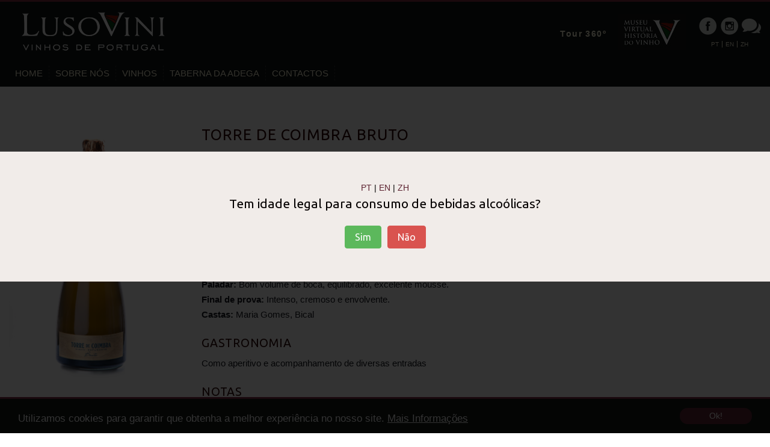

--- FILE ---
content_type: text/html; charset=UTF-8
request_url: https://www.lusovini.com/vinhos/104/torre-de-coimbra-bruto
body_size: 12916
content:
<!DOCTYPE html><!--[if IE 9 ]><html class="html ie ie9 no-js" lang="pt" itemscope itemtype="http://schema.org/Article"><![endif]--><!--[if gt IE 9]><!--><html class="html no-js" lang="pt" itemscope itemtype="http://schema.org/Article"><!--<![endif]--><head id="lusovini_com"><base href="https://www.lusovini.com/" /><meta charset="UTF-8" /><!--[if IE]><meta http-equiv="X-UA-Compatible" content="IE=Edge,chrome=1"><![endif]--><meta name="google-site-verification" content="GMK2zyHVRV_7qU8VuhTyC4jX5z1wJ1vvDN81ppWRiNY" /><meta name="robots" content="index,follow" /><meta name="google" content="notranslate" /><meta name="skype_toolbar" content="skype_toolbar_parser_compatible" /><meta name="viewport" content="width=device-width, initial-scale=1, maximum-scale=1" /><meta name="dc.date.issued" content="2020-04-08"><meta name="dc.language" content="pt"><!-- Page Details --><title>Torre de Coimbra Bruto</title><meta name="description" content="Acreditando no tesouro ainda mundialmente escondido, em cada região vitivinícola de Portugal, a Lusovini Vinhos de Portugal desenvolve nas suas vinhas, adegas e na sua distribuição um trabalho exaustivo, para levar até si, a sua selecção de vinhos !" /><meta name="copyright" content="© 2020-2026 Lusovini Vinhos de Portugal, SA" /><meta name="keywords" content="lusovini,vinhos,produtores,castas,exportação,comercio,distribuição,vinho rosé,vinho branco,vinho tinto,champanhe,uvas,wine,vin,espumante,production,grapes" /><meta name="author" content="LUSOVINI" /><!-- Schema.org markup for Google+ --><meta itemprop="name" content="Torre de Coimbra Bruto" /><meta itemprop="description" content="Acreditando no tesouro ainda mundialmente escondido, em cada região vitivinícola de Portugal, a Lusovini Vinhos de Portugal desenvolve nas suas vinhas, adegas e na sua distribuição um trabalho exaustivo, para levar até si, a sua selecção de vinhos !" /><meta itemprop="image" content="https://cdn.lusovini.com/product/0000000000104/1542488200.jpg" /><!-- schema.org --><meta itemprop="headline" content="Torre de Coimbra Bruto" /><meta itemprop="datePublished" content="2026-01-20T16:53:43+00:00" /><!-- Open Graph data --><meta property="og:title" content="Torre de Coimbra Bruto" /><meta property="og:site_name" content="Lusovini" /><meta property="og:type" content="article" /><meta property="og:locale" content="pt_PT" /><meta property="og:url" content="https://www.lusovini.com/vinhos/torre-de-coimbra-bruto/" /><meta property="og:image" content="https://cdn.lusovini.com/product/0000000000104/1542488200.jpg" /><meta property="og:description" content="Acreditando no tesouro ainda mundialmente escondido, em cada região vitivinícola de Portugal, a Lusovini Vinhos de Portugal desenvolve nas suas vinhas, adegas e na sua distribuição um trabalho exaustivo, para levar até si, a sua selecção de vinhos !" /><link rel="apple-touch-icon" sizes="76x76" href="/assets/ico/apple-touch-icon.png">
<link rel="icon" type="image/png" sizes="32x32" href="/assets/ico/favicon-32x32.png">
<link rel="icon" type="image/png" sizes="16x16" href="/assets/ico/favicon-16x16.png">
<link rel="manifest" href="/assets/ico/manifest.json">
<link rel="mask-icon" href="/assets/ico/safari-pinned-tab.svg" color="#0b100e">
<meta name="theme-color" content="#0b100e"><!-- HTML5 Shim and Respond.js IE8 support of HTML5 elements and media queries --><!-- WARNING: Respond.js doesn't work if you view the page via file:// --><!--[if lt IE 9]><script src="https://oss.maxcdn.com/libs/html5shiv/3.7.0/html5shiv.js"></script><script src="https://oss.maxcdn.com/libs/respond.js/1.4.2/respond.min.js"></script><![endif]--><link rel="stylesheet" type="text/css" href="https://fonts.googleapis.com/css?family=Lora:400,700,400italic,700italic|Ubuntu:300,400,500,700,300italic,400italic,500italic,700italic|Great+Vibes&amp;subset=latin,cyrillic,latin-ext,cyrillic-ext,greek-ext,greek" media="all"/><link rel="stylesheet" type="text/css" href="https://www.lusovini.com/assets/css/layout/bootstrap.min.css"><link rel="stylesheet" href="https://www.lusovini.com/assets/css/lib/font-awesome-4.7.0/css/font-awesome.min.css?1768928023" type="text/css" media="all"/><link rel="stylesheet" href="https://www.lusovini.com/assets/css/layout/base.css?1768928023" type="text/css" media="all"/><link rel="stylesheet" href="https://www.lusovini.com/assets/css/layout/skeleton.css?1768928023" type="text/css" media="all"/><link rel="stylesheet" href="https://www.lusovini.com/assets/css/layout/screen.css?1768928023" type="text/css" media="all"/><link rel="stylesheet" href="https://www.lusovini.com/assets/css/lib/flexslider.css" type="text/css" media="all"/><link rel="stylesheet" href="https://www.lusovini.com/assets/plugin/swiper/css/swiper.css" type="text/css"><link rel="stylesheet" href="https://www.lusovini.com/assets/plugin/owlcarousel2-2.3.4/assets/owl.carousel.min.css" type="text/css"><!-- PhotoSwipe --><link rel="stylesheet" type="text/css" href="https://www.lusovini.com/assets/plugin/PhotoSwipe/dist/photoswipe.css"><link rel="stylesheet" type="text/css" href="https://www.lusovini.com/assets/plugin/PhotoSwipe/dist/default-skin/default-skin.css"><link rel="stylesheet" type="text/css" href="https://www.lusovini.com/assets/plugin/pannellum.2.3/css/pannellum.css"/><!-- CSS Styles and Themes --><link rel="stylesheet" type="text/css" href="https://www.lusovini.com/assets/css/css.php?1768928023"><link rel="stylesheet" type="text/css" href="https://www.lusovini.com/assets/css/theme/default.css"></head><body id="page-top" data-mod="product" data-sub="item"><div class="alert-div"></div><header><div id="first-header" class="container"><div class="d-flex justify-content-between align-items-center"><a class="logo" href="https://www.lusovini.com/" title="Lusovini"><img src="https://www.lusovini.com/assets/img/logo.png"></a><ul class="list-inline d-flex align-items-center"><li class="list-inline-item mr-20"><a class="tour" href="https://www.lusovini.com/taberna-da-adega/tour-360/">Tour 360º</a></li><li class="list-inline-item mr-20 tour"><a href="https://museuvirtualdahistoriadovinho.com/" target="_BLANK"><img src="https://www.lusovini.com/assets/img/museu.jpg"></a></li><li class="list-inline-item social_language"><ul><!-- Social --><li ><a class="mr-1" href="https://pt-pt.facebook.com/Lusovini-Wine-Center-1821143294780290/" title="Facebook" target="_blank"><img src="https://www.lusovini.com/assets/img/social/facebook_gray.png" class="social-image" alt="facebook"></a><a class="mr-1" href="https://www.instagram.com/lusovini/" title="Instagram" target="_blank"><img src="https://www.lusovini.com/assets/img/social/instagram_gray.png" class="social-image" alt="instagram"></a><a href="javascript:void(0)" title="Webchat" class="js-webchat"><img src="https://www.lusovini.com/assets/img/social/wechat_gray.png" class="social-image" alt="webchat"></a></li><!-- Language --><li class="language"><a href="https://www.lusovini.com/mB0YWN0aW9uL2xhbmd1YWdlL3Bvci9wdC9kbWx1YUc5ekx6RXdOQzkwYjNKeVpTMWtaUzFqYjJsdFluSmhMV0p5ZFhSdkx3PT0v" ><span class="active">PT</span></a><a href="https://www.lusovini.com/mB0YWN0aW9uL2xhbmd1YWdlL2VuZy9lbi9iM1Z5TFhKbFoybHZibk12TVRBMEwzUnZjbkpsTFdSbExXTnZhVzFpY21FdFluSjFkRzh2Lw==" >EN</a><a href="https://www.lusovini.com/mB0YWN0aW9uL2xhbmd1YWdlL3poby96aC81b2lSNUx1czU1cUU1WXk2NVorZkx6RXdOQzlVYjNKeVpTMWtaUzFEYjJsdFluSmhMVUp5ZFhSdkx3PT0v" >ZH</a></li></ul></li></ul></div></div><div id="second-header" class="container"><div class="main-nav"><div class="logo_mini"><a href="https://www.lusovini.com/" title="Lusovini"><img src="https://www.lusovini.com/assets/img/logo.png" class="image-logo" alt=""></a></div><nav class="nav"><ul class="nav-menu"><li><a href="https://www.lusovini.com/">Home</a></li><li><a href="https://www.lusovini.com/sobre-nos/">Sobre nós</a><ul><li><a href="https://www.lusovini.com/sobre-nos/bem-vindo">Bem-Vindo</a></li><li><a href="https://www.lusovini.com/sobre-nos/historia">História</a></li><li><a href="https://www.lusovini.com/sobre-nos/a-enologia">A Enologia</a></li><li><a href="https://www.lusovini.com/sobre-nos/mundo-lusovini">Mundo Lusovini</a></li><li><a href="https://www.lusovini.com/sobre-nos/venha-conhecer-nos">Venha conhecer-nos</a></li><li><a href="https://www.lusovini.com/sobre-nos/reserva">Reserva</a></li><li><a href="https://www.lusovini.com/noticias/">Notícias</a></li></ul><a class="mean-expand" href="javascript:void(0);" style="font-size: 18px">+</a></li><li><a href="https://www.lusovini.com/vinhos/">Vinhos</a><ul><li><a href="https://www.lusovini.com/vinhos/r/dao">Dão</a></li><li><a href="https://www.lusovini.com/vinhos/r/bairrada">Bairrada</a></li><li><a href="https://www.lusovini.com/vinhos/r/douro">Douro</a></li><li><a href="https://www.lusovini.com/vinhos/r/alentejo">Alentejo</a></li><li><a href="https://www.lusovini.com/vinhos/r/vinho-do-porto">Vinho do Porto</a></li><li><a href="https://www.lusovini.com/vinhos/r/vinho-verde">Vinho Verde</a></li><li><a href="https://www.lusovini.com/vinhos/r/">-</a></li></ul><a class="mean-expand" href="javascript:void(0);" style="font-size: 18px">+</a></li><li><a href="https://www.lusovini.com/taberna-da-adega/">Taberna da Adega</a><ul><li><a href="https://www.lusovini.com/taberna-da-adega/eventos/">Eventos</a></li><li><a href="https://www.lusovini.com/taberna-da-adega/menu/">Menu</a></li><li><a href="https://www.lusovini.com/taberna-da-adega/menu-executivo-diario/">Menu Executivo Diário</a></li><li><a href="https://www.lusovini.com/taberna-da-adega/experiencias-personalizadas/">Experiências Personalizadas</a></li><li><a href="https://www.lusovini.com/taberna-da-adega/tour-360/">Tour 360º</a></li><li><a href="https://www.lusovini.com/taberna-da-adega/reservas/">Reservas</a></li></ul><a class="mean-expand" href="javascript:void(0);" style="font-size: 18px">+</a></li><li><a href="https://www.lusovini.com/contactos/">Contactos</a></li></ul></nav><nav class="nav-right"><ul class="list-inline d-flex justify-content-between align-items-center"><li class="wine_tour_mini list-inline-item" ><a href="https://www.lusovini.com/taberna-da-adega/tour-360/"><strong>Tour 360º</strong></a></li><!-- Language - Mini --><li class="language_mini list-inline-item"><a href="https://www.lusovini.com/mB0YWN0aW9uL2xhbmd1YWdlL3Bvci9wdC9kbWx1YUc5ekx6RXdOQzkwYjNKeVpTMWtaUzFqYjJsdFluSmhMV0p5ZFhSdkx3PT0v" ><span class="active">PT</span></a><a href="https://www.lusovini.com/mB0YWN0aW9uL2xhbmd1YWdlL2VuZy9lbi9iM1Z5TFhKbFoybHZibk12TVRBMEwzUnZjbkpsTFdSbExXTnZhVzFpY21FdFluSjFkRzh2Lw==" >EN</a><a href="https://www.lusovini.com/mB0YWN0aW9uL2xhbmd1YWdlL3poby96aC81b2lSNUx1czU1cUU1WXk2NVorZkx6RXdOQzlVYjNKeVpTMWtaUzFEYjJsdFluSmhMVUp5ZFhSdkx3PT0v" >ZH</a></li><!-- Social - Mini --><li class="social_mini list-inline-item"><a class="mr-1" href="https://pt-pt.facebook.com/Lusovini-Wine-Center-1821143294780290/" title="Facebook" target="_blank"><img src="https://www.lusovini.com/assets/img/social/facebook_gray.png" class="social-image" alt="facebook"></a><a class="mr-1" href="https://www.instagram.com/lusovini/" title="Instagram" target="_blank"><img src="https://www.lusovini.com/assets/img/social/instagram_gray.png" class="social-image" alt="instagram"></a><a href="javascript:void(0)" title="Webchat" class="js-webchat"><img src="https://www.lusovini.com/assets/img/social/wechat_gray.png" class="social-image" alt="webchat"></a></li></ul></nav></div><div class="container mini-nav"><div class="mean-bar"><a class="mobile-logo" href="https://www.lusovini.com/" title="Lusovini"><img src="https://www.lusovini.com/assets/img/logo.png" class="image-logo" alt=""></a><a href="javascript:void(0);" class="meanmenu-reveal" style="right: 0px; left: auto;"><span></span><span></span><span></span></a><nav class="mean-nav"><ul><li><a href="https://www.lusovini.com/">Home</a></li><li><a href="https://www.lusovini.com/sobre-nos/">Sobre nós</a><ul><li><a href="https://www.lusovini.com/sobre-nos/bem-vindo">Bem-Vindo</a></li><li><a href="https://www.lusovini.com/sobre-nos/historia">História</a></li><li><a href="https://www.lusovini.com/sobre-nos/a-enologia">A Enologia</a></li><li><a href="https://www.lusovini.com/sobre-nos/mundo-lusovini">Mundo Lusovini</a></li><li><a href="https://www.lusovini.com/sobre-nos/venha-conhecer-nos">Venha conhecer-nos</a></li><li><a href="https://www.lusovini.com/sobre-nos/reserva">Reserva</a></li><li><a href="https://www.lusovini.com/noticias/">Notícias</a></li></ul><a class="mean-expand" href="javascript:void(0);" style="font-size: 18px">+</a></li><li><a href="https://www.lusovini.com/vinhos/">Vinhos</a><ul><li><a href="https://www.lusovini.com/vinhos/r/dao">Dão</a></li><li><a href="https://www.lusovini.com/vinhos/r/bairrada">Bairrada</a></li><li><a href="https://www.lusovini.com/vinhos/r/douro">Douro</a></li><li><a href="https://www.lusovini.com/vinhos/r/alentejo">Alentejo</a></li><li><a href="https://www.lusovini.com/vinhos/r/vinho-do-porto">Vinho do Porto</a></li><li><a href="https://www.lusovini.com/vinhos/r/vinho-verde">Vinho Verde</a></li><li><a href="https://www.lusovini.com/vinhos/r/">-</a></li></ul><a class="mean-expand" href="javascript:void(0);" style="font-size: 18px">+</a></li><li><a href="https://www.lusovini.com/taberna-da-adega/">Taberna da Adega</a><ul><li><a href="https://www.lusovini.com/taberna-da-adega/eventos/">Eventos</a></li><li><a href="https://www.lusovini.com/taberna-da-adega/menu/">Menu</a></li><li><a href="https://www.lusovini.com/taberna-da-adega/menu-executivo-diario/">Menu Executivo Diário</a></li><li><a href="https://www.lusovini.com/taberna-da-adega/experiencias-personalizadas/">Experiências Personalizadas</a></li><li><a href="https://www.lusovini.com/taberna-da-adega/tour-360/">Tour 360º</a></li><li><a href="https://www.lusovini.com/taberna-da-adega/reservas/">Reservas</a></li></ul><a class="mean-expand" href="javascript:void(0);" style="font-size: 18px">+</a></li><li><a href="https://www.lusovini.com/contactos/">Contactos</a></li><li><a href="https://www.lusovini.com/taberna-da-adega/tour-360/">Tour 360º</a></li><li class="language-mobile" ><span><a href="https://www.lusovini.com/mB0YWN0aW9uL2xhbmd1YWdlL3Bvci9wdC9kbWx1YUc5ekx6RXdOQzkwYjNKeVpTMWtaUzFqYjJsdFluSmhMV0p5ZFhSdkx3PT0v" >pt</a><span class="seperator">|</span><a href="https://www.lusovini.com/mB0YWN0aW9uL2xhbmd1YWdlL2VuZy9lbi9iM1Z5TFhKbFoybHZibk12TVRBMEwzUnZjbkpsTFdSbExXTnZhVzFpY21FdFluSjFkRzh2Lw==" >en</a><span class="seperator">|</span><a href="https://www.lusovini.com/mB0YWN0aW9uL2xhbmd1YWdlL3poby96aC81b2lSNUx1czU1cUU1WXk2NVorZkx6RXdOQzlVYjNKeVpTMWtaUzFEYjJsdFluSmhMVUp5ZFhSdkx3PT0v" >zh</a></span></li><li class="social-mobile"><a class="mr-1" href="https://pt-pt.facebook.com/Lusovini-Wine-Center-1821143294780290/" title="Facebook" target="_blank"><img src="https://www.lusovini.com/assets/img/social/facebook_gray.png" class="social-image" alt="facebook"></a><a class="mr-1" href="https://www.instagram.com/lusovini/" title="Instagram" target="_blank"><img src="https://www.lusovini.com/assets/img/social/instagram_gray.png" class="social-image" alt="instagram"></a><a href="javascript:void(0)" title="Webchat" class="js-webchat"><img src="https://www.lusovini.com/assets/img/social/wechat_gray.png" class="social-image" alt="webchat"></a></li></ul><a href="https://museuvirtualdahistoriadovinho.com/" target="_blank" class="museu-mobile"><img src="https://www.lusovini.com/assets/img/museu.jpg" alt="museu" ></a></nav></div></div></div></header><main class="main-content"><div id="product" class="container"><div class="row"><div class="col-md-3 text-center"><img class="img-fluid" src="https://cdn.lusovini.com/product/0000000000104/1542488200.jpg"></div><div class="col-md-9 product-data"><h3>Torre de Coimbra Bruto</h3><ul class="mb-4"><li><span class="label">Região: </span><span><a href="https://www.lusovini.com/vinhos/r/bairrada/">Bairrada</a></span></li><li><span class="label">Tipo: </span><span><a href="https://www.lusovini.com/vinhos/t/espumante/">Espumante</a></span></li><li><span class="label">Teor Alcoólico: </span><span>12.00%</span></li><li><span class="label">Projecto: </span><span><a href="https://www.lusovini.com/vinhos/p/torre-de-coimbra/">Torre de Coimbra</a></span></li></ul><h4>Notas de Prova</h4><ul class="mb-4"><li><span class="label">Cor: </span><span>Ligeiro amarelo com alguns laivos dourados, bolha fina e persistente</span></li><li><span class="label">Aroma: </span><span>Frutos de polpa branca (ex. maças verdes), algumas citrinas e tropicais</span></li><li><span class="label">Paladar: </span><span>Bom volume de boca, equilibrado, excelente mousse.</span></li><li><span class="label">Final de prova: </span><span>Intenso, cremoso e envolvente.</span></li><li><span class="label">Castas: </span><span>Maria Gomes, Bical</span></li></ul><h4>Gastronomia</h4><ul class="mb-4"><li><span>Como aperitivo e acompanhamento de diversas entradas </span></li></ul><h4>Notas</h4><ul class="mb-4"><li><span><div class="ckeditor"><p><span style="font-size:11px"><em>cont&eacute;m sulfitos</em></span></p><p>&nbsp;</p></div></span></li></ul><a class="btn-theme mr-2" href="https://cdn.lusovini.com/product/0000000000104/attachment/104_por.pdf" target="_blank">Ficha Técnica</a><a class="btn-theme" href="https://www.lusovini.com/vinhos/">voltar</a></div></div><div class="row-fluid"><div class="col-xs-12"><div class="product-container"></div><!-- Gallery --><div class="my-gallery hidden"><figure data-image="1542488200.jpg"><a href="https://cdn.lusovini.com/product/0000000000104/1542488200.jpg" data-size="2362x3543"><img class="img-fluid preload-img" src="" data-src="https://cdn.lusovini.com/product/0000000000104/320x320/1542488200.jpg" alt=""></a></figure></div></div></div><!-- Root element of PhotoSwipe. Must have class pswp. --><div class="pswp" tabindex="-1" role="dialog" aria-hidden="true"><!-- Background of PhotoSwipe. It's a separate element as animating opacity is faster than rgba(). --><div class="pswp__bg"></div><!-- Slides wrapper with overflow:hidden. --><div class="pswp__scroll-wrap"><!-- Container that holds slides.PhotoSwipe keeps only 3 of them in the DOM to save memory.Don't modify these 3 pswp__item elements, data is added later on. --><div class="pswp__container"><div class="pswp__item"></div><div class="pswp__item"></div><div class="pswp__item"></div></div><!-- Default (PhotoSwipeUI_Default) interface on top of sliding area. Can be changed. --><div class="pswp__ui pswp__ui--hidden"><div class="pswp__top-bar"><!--Controls are self-explanatory. Order can be changed. --><div class="pswp__counter"></div><button class="pswp__button pswp__button--close" title="Close (Esc)"></button><button class="pswp__button pswp__button--share" title="Share"></button><button class="pswp__button pswp__button--fs" title="Toggle fullscreen"></button><button class="pswp__button pswp__button--zoom" title="Zoom in/out"></button><!-- Preloader demo http://codepen.io/dimsemenov/pen/yyBWoR --><!-- element will get class pswp__preloader--active when preloader is running --><div class="pswp__preloader"><div class="pswp__preloader__icn"><div class="pswp__preloader__cut"><div class="pswp__preloader__donut"></div></div></div></div></div><div class="pswp__share-modal pswp__share-modal--hidden pswp__single-tap"><div class="pswp__share-tooltip"></div></div><button class="pswp__button pswp__button--arrow--left" title="Previous (arrow left)"></button><button class="pswp__button pswp__button--arrow--right" title="Next (arrow right)"></button><div class="pswp__caption"><div class="pswp__caption__center"></div></div></div></div></div></div></main><div id="footerblock"><div class="container footer"><div class="one_fourth"><h3 class="footerspecial">Visite a LUSOVINI <br>Vinhos de Portugal</h3><h4>Aberto diariamente<br>10h00 - 19h00</h4><a class="homebutton" href="https://www.lusovini.com/taberna-da-adega/reservas/">reservar agora</a></div><div class="one_fourth"><h3>Siga-nos no ...</h3><p class="social_footer"><a href="https://pt-pt.facebook.com/Lusovini-Wine-Center-1821143294780290/" title="Facebook" target="_blank"><i class="fa fa-facebook" aria-hidden="true"></i>Facebook</a></p><p class="social_footer"><a href="https://www.instagram.com/lusovini/" title="Instagram" target="_blank"><i class="fa fa-instagram" aria-hidden="true"></i>Instagram</a></p><p class="social_footer"><a href="javascript:void(0)" title="Webchat" class="js-webchat"><i class="fa fa-comments" aria-hidden="true"></i>Wechat</a></p></div><div class="one_fourth latestevent"><h3>O que temos para si</h3><p class="social_footer"><a href="https://www.lusovini.com/taberna-da-adega/tour-360/">Tour 360º</a></p><h3>Área de Cliente</h3><ul><li class="social_footer"><a href="https://www.lusovini.com/login/">Login</a></li><li class="social_footer"><a href="https://www.lusovini.com/login/registar/">Criar conta</a></li><li class="social_footer"><a href="https://www.livroreclamacoes.pt/inicio" target="_BLANK"><img src="https://www.lusovini.com/assets/img/i006570.png" style="margin: 0;"></a></li></ul></div><div class="one_fourth lastcolumn contact mb-0"><h3>Contactos</h3><p><span class="color"><strong>Morada</strong></span><br>Avenida da Liberdade, nº 15, Areal<br>3520-061 Nelas, Portugal</p><p><span class="color"><strong>E-mail</strong></span><br><a href="mailto:lusovini@lusovini.com" title="Enviar email: lusovini@lusovini.com" target="_blank">lusovini@lusovini.com</a></p></div></div><div class="container text-center"><a href="https://portugal2020.pt/" target="_blank"><img src="https://cdn.lusovini.com/cofinanced_project/logo/0000000000001/1536857231.png" alt="programa-de-desenvolvemento-rural"></a><a href="https://cdn.lusovini.com/cofinanced_project/0000000000005/5_por.pdf" target="_blank"><img src="https://cdn.lusovini.com/cofinanced_project/logo/0000000000002/1536919356.png" alt="compete-2020"></a><img src="https://cdn.lusovini.com/cofinanced_project/logo/0000000000003/1536919394.png" alt="portugal-2020"><a href="https://ec.europa.eu/info/food-farming-fisheries/key-policies/common-agricultural-policy/rural-development" target="_blank"><img src="https://cdn.lusovini.com/cofinanced_project/logo/0000000000004/1536919429.png" alt="fder"></a></div><div class="container"><ul id="legal"><li><a href="https://www.lusovini.com/informacoes-legais/politica-de-privacidade">Política de Privacidade</a></li><li><a href="https://www.lusovini.com/informacoes-legais/termos-e-condicoes">Termos e Condições</a></li><li><a href="https://www.lusovini.com/informacoes-legais/politica-cookies">Politica Cookies</a></li><li><a href="https://www.lusovini.com/informacoes-legais/politica-da-seguranca-alimentar">Política da Segurança Alimentar</a></li><li><a href="https://www.lusovini.com/informacoes-legais/politica-de-privacidade-e-declaracao-de-consentimento">Política de Privacidade e Declaração de Consentimento</a></li></ul></div><div class="container"><p class="copyright">© 2022 LUSOVINI | Develop & powered by <a href="http://www.magicbrain.pt/">MagicBrain</a> in Coimbra.</p></div></div><div id="qr-check" class="qr-overlay"><div class="qr-image"><img src="https://www.lusovini.com/assets/img/social/qrcode_for_LusoviniAsia.jpg"><button class="btn btn-close"><span class="">×</span></button></div></div><div id="age-check" class="age-overlay"><div class="age-text"><div class="language-age-check"><a href="https://www.lusovini.com/mB0YWN0aW9uL2xhbmd1YWdlL3Bvci9wdC9kbWx1YUc5ekx6RXdOQzkwYjNKeVpTMWtaUzFqYjJsdFluSmhMV0p5ZFhSdkx3PT0v" >PT</a>&nbsp;|&nbsp;<a href="https://www.lusovini.com/mB0YWN0aW9uL2xhbmd1YWdlL2VuZy9lbi9iM1Z5TFhKbFoybHZibk12TVRBMEwzUnZjbkpsTFdSbExXTnZhVzFpY21FdFluSjFkRzh2Lw==" >EN</a>&nbsp;|&nbsp;<a href="https://www.lusovini.com/mB0YWN0aW9uL2xhbmd1YWdlL3poby96aC81b2lSNUx1czU1cUU1WXk2NVorZkx6RXdOQzlVYjNKeVpTMWtaUzFEYjJsdFluSmhMVUp5ZFhSdkx3PT0v" >ZH</a></div><p>Tem idade legal para consumo de bebidas alcoólicas?</p><button class="btn btn-success btn-age-yes">Sim</button><button class="btn btn-danger btn-age-no">Não</button></div></div><div id="cookie-bar"><span class="cookie-message">Utilizamos cookies para garantir que obtenha a melhor experiência no nosso site.</span><span class="cookie-dismiss">Ok!</span><span class="cookie-learnMore">Mais Informações</span><span class="cookie-link">https://www.lusovini.com/informacoes-legais/politica-cookies/</span></div><!-- JS Bootstrap :: Bootstrap 4 needs Tether --><script type="text/javascript" src="https://www.lusovini.com/assets/js/layout/jquery-2.1.4.min.js"></script><script type="text/javascript" src="https://www.lusovini.com/assets/js/layout/tether.min.js"></script><script type="text/javascript" src="https://www.lusovini.com/assets/js/layout/bootstrap.min.js"></script><script type="text/javascript" src="https://www.lusovini.com/assets/js/layout/screen.js?1768928023"></script><script type="text/javascript" src="https://www.lusovini.com/assets/js/layout/modernizr.custom.js?1768928023"></script><script type="text/javascript" src="https://www.lusovini.com/assets/js/layout/classie.js?1768928023"></script><script type="text/javascript" src="https://www.lusovini.com/assets/js/layout/cbpScroller.js?1768928023"></script><script type="text/javascript" src="https://www.lusovini.com/assets/plugin/swiper/js/swiper.min.js"></script><script type="text/javascript" src="https://www.lusovini.com/assets/plugin/owlcarousel2-2.3.4/owl.carousel.min.js"></script><!-- PhotoSwipe --><script type="text/javascript" src="https://www.lusovini.com/assets/plugin/PhotoSwipe/dist/photoswipe.min.js"></script><script type="text/javascript" src="https://www.lusovini.com/assets/plugin/PhotoSwipe/dist/photoswipe-ui-default.min.js"></script><script src="https://cdnjs.cloudflare.com/ajax/libs/core-js/2.4.1/core.js"></script><!-- JS Theme --><script type="text/javascript" src="https://www.lusovini.com/assets/js/js.php?1768928023"></script><script>
  (function(i,s,o,g,r,a,m){i['GoogleAnalyticsObject']=r;i[r]=i[r]||function(){
  (i[r].q=i[r].q||[]).push(arguments)},i[r].l=1*new Date();a=s.createElement(o),
  m=s.getElementsByTagName(o)[0];a.async=1;a.src=g;m.parentNode.insertBefore(a,m)
  })(window,document,'script','https://www.google-analytics.com/analytics.js','ga');

  ga('create', 'UA-105252734-1', 'auto');
  ga('send', 'pageview');

</script><div id="site-section-modals"><div class="modal fade" id="modal-consent" tabindex="-1" style="z-index: 999999999999999999999;"><div class="modal-dialog modal-lg" role="document"><div class="modal-content"><div class="modal-header"><h4 class="modal-title" id="modal-consent">Política de Privacidade e Declaração de Consentimento</h4><button type="button" class="close" data-dismiss="modal"><span aria-hidden="true">&times;</span></button></div><div class="modal-body"><div class="ckeditor"><p><strong>1. Recolha, processamento e uso dos seus dados pessoais</strong></p><p>Voc&ecirc; n&atilde;o precisa fornecer nenhuns dados para visitar o nosso website. Apenas armazenamos dados de acesso an&ocirc;nimo sem refer&ecirc;ncia a pessoas como, por exemplo, o nome do seu provedor de servi&ccedil;os de Internet, o site a partir do qual voc&ecirc; nos visita ou o nome do arquivo solicitado. No entanto, um registro do endere&ccedil;o IP &eacute; inevit&aacute;vel para visitar o nosso website.</p><p>Fazemos uso de cookies e conte&uacute;do ativo (Java, ActiveX, WebBugs, etc.). O nosso website utiliza JavaScript para efeitos visuais e navega&ccedil;&atilde;o.</p><p>Quando tecnicamente poss&iacute;vel, as informa&ccedil;&otilde;es dispon&iacute;veis no nosso website podem ser usadas sem a divulga&ccedil;&atilde;o de dados pessoais do utilizador. Recolhemos apenas dados pessoais se os fornecer voluntariamente durante o processo de pedidos, ao abrir uma conta de cliente ou subscrever a nossa newsletter. Usamos os dados recolhidos apenas para procedimentos contratuais; isso inclui poss&iacute;veis reclama&ccedil;&otilde;es de garantia e administra&ccedil;&atilde;o t&eacute;cnica. Quando subscreve a nossa newsletter&nbsp; com o seu endere&ccedil;o de e-mail, faremos uso do seu endere&ccedil;o de e-mail para fins promocionais at&eacute; que cancele a subscri&ccedil;&atilde;o da nossa newsletter.</p><p>Qualquer formul&aacute;rio que recolha dados pessoais, tais dados a serem inseridos por si, solicitar-lhe-&agrave; que voc&ecirc; expressamente d&ecirc; o seu consentimento.</p><p>Os seus dados pessoais s&oacute; ser&atilde;o transmitidos a terceiros, se forem necess&aacute;rios para fins de gerenciamento de contratos ou cobran&ccedil;a, ou se voc&ecirc; tiver consentido anteriormente. Por exemplo, no &acirc;mbito do tratamento de pedidos, a transportadora contratada por n&oacute;s receber&aacute; os dados necess&aacute;rios para a execu&ccedil;&atilde;o do seu trabalho. Para o processamento de pagamentos, passaremos os seus dados de pagamento para os prestadores de servi&ccedil;os contratados, devidamente identificados no site, aos quais ter&aacute; acesso antes de realizar o pagamento. N&atilde;o deixe de consultar a pol&iacute;tica de privacidade e pol&iacute;tica de gerenciamento de dados pessoais dos mesmos, antes de concluir o seu pedido.</p><p>Dados espec&iacute;ficos do visitante podem ser transmitidos para a Google Inc. e/ou para o Facebook Inc. para intera&ccedil;&atilde;o com as suas funcionalidades. Ambos utilizam &quot;cookies&quot;, que s&atilde;o arquivos de texto colocados no seu computador, para ajudar o website a analisar os padr&otilde;es gerais de tr&aacute;fego no nosso website. Voc&ecirc; pode recusar o uso de cookies atrav&eacute;s das configura&ccedil;&otilde;es apropriadas no seu navegador. No entanto, observe que, se fizer isso, pode-se tornar impossivel utilizar todas as funcionalidades do nosso website.</p><p><strong>2. Newsletter</strong></p><p>Ao aceitar receber a newsletter, voc&ecirc; concorda em receber informa&ccedil;&otilde;es sobre produtos e promo&ccedil;&otilde;es regularmente.</p><p>O consentimento para a newsletter &eacute; volunt&aacute;rio e pode ser revogado a qualquer momento por meio de um pedido de cancelamento atrav&eacute;s da hiperliga&ccedil;&atilde;o presente no rodap&eacute; de cada newsletter.</p><p><strong>3. Direito &agrave; informa&ccedil;&atilde;o e direito ao esquecimento</strong></p><p>Mediante solicita&ccedil;&atilde;o e sem ter que indicar os motivos, forneceremos informa&ccedil;&otilde;es gratuitas sobre os seus dados armazenados, a sua origem e destinat&aacute;rios. Voc&ecirc; tamb&eacute;m pode modificar, bloquear ou excluir dados que recolhemos de si atrav&eacute;s do website para nosso uso. Voc&ecirc; tamb&eacute;m pode, a qualquer momento e sem fornecer qualquer motivo, revogar o consentimento que voc&ecirc; nos deu para recolher, armazenar e utilizar os dados. Neste caso, por favor, use o nosso formul&aacute;rio de contato, tamb&eacute;m se voc&ecirc; tiver d&uacute;vidas, sugest&otilde;es ou solicita&ccedil;&otilde;es.</p><p><strong>4. Seguran&ccedil;a dos dados</strong></p><p>Todas as comunica&ccedil;&otilde;es conosco s&atilde;o encriptadas, de acordo com os mais recentes padr&otilde;es de seguran&ccedil;a. O nosso website transfere todos os dados por HTTPS. Desde a sua primeira entrada, os seus dados s&atilde;o transmitidos com uma seguran&ccedil;a de 256 bits e, em seguida, armazenados encriptados.</p><p class="text-right"><strong>Última actualização: </strong> Terça-feira, 19 de Junho de 2018</p></div></div></div></div></div><div class="modal fade" id="modal-terms" tabindex="-1" style="z-index: 999999999999999999999;"><div class="modal-dialog modal-lg" role="document"><div class="modal-content"><div class="modal-header"><h4 class="modal-title" id="modal-terms">Termos e Condições</h4><button type="button" class="close" data-dismiss="modal"><span aria-hidden="true">&times;</span></button></div><div class="modal-body"><div class="ckeditor"><div><p>1. Objecto<br /><br />1.1 As presentes Condi&ccedil;&otilde;es Gerais, atualizadas em Abril de 2020, destinam-se, ao processo de encomenda online, e aos demais elementos referidos nas mesmas, a regular os termos e as condi&ccedil;&otilde;es por que se reger&aacute; a presta&ccedil;&atilde;o do Servi&ccedil;o Loja Online da Lusovini Vinhos de Portugal (Lusovini Vinhos de Portugal S.A.), com sede na Av. da Liberdade, 15 - Areal 3520-061 NELAS, sob o n&uacute;mero &uacute;nico de matr&iacute;cula e de identifica&ccedil;&atilde;o de pessoa colectiva n&ordm; 509 028 365, com o capital social de 100.000,00 &euro; (euros), doravante designada por Lusovini Vinhos de Portugal.<br /><br />1.2 A compra de qualquer produto na Loja Online da Lusovini implica a aceita&ccedil;&atilde;o das presentes Condi&ccedil;&otilde;es Gerais de Venda Online.<br /><br />1.3 Todas e quaisquer bebidas alco&oacute;licas dispon&iacute;veis para venda na Loja Online da Lusovini s&oacute; podem ser adquiridas por pessoas que tenham a idade legal para tal, no seu pa&iacute;s de resid&ecirc;ncia.<br /><br />2. Informa&ccedil;&atilde;o de Produtos, Pre&ccedil;os e Conte&uacute;dos<br /><br />2.1 A Lusovini reserva-se ao direito de modificar, sem aviso pr&eacute;vio e a qualquer momento, a informa&ccedil;&atilde;o e oferta comercial apresentada sobre: produtos, pre&ccedil;os, promo&ccedil;&otilde;es, condi&ccedil;&otilde;es comerciais e servi&ccedil;os.<br /><br />2.2 As imagens que ilustram cada produto na Lusovini podem diferir do produto posteriormente entregue, estando tamb&eacute;m sujeitos, estes mesmos produtos, a rutura de stock.<br /><br />2.3 Apesar dos esfor&ccedil;os da Lusovini, alguns produtos poder&atilde;o apresentar um pre&ccedil;o inexacto, raz&atilde;o pela qual a companhia verifica os pre&ccedil;os sempre que procede ao tratamento das encomendas. Consequentemente, os pre&ccedil;os apresentados na Lusovini s&atilde;o meramente indicativos e n&atilde;o constituem uma proposta contratual. Se o pre&ccedil;o efetivo do produto for inferior ao pre&ccedil;o anunciado, a Lusovini devolver&aacute; a diferen&ccedil;a. Se o pre&ccedil;o for superior, a Lusovini informar&aacute; o cliente de tal situa&ccedil;&atilde;o por e-mail e aguardar&aacute; a sua decis&atilde;o de aceitar o novo pre&ccedil;o ou cancelar a encomenda no prazo de 15 dias a contar da data em que foi enviado o e-mail.<br /><br />2.4 Ao abrigo da legisla&ccedil;&atilde;o Portuguesa, todos os pre&ccedil;os apresentados na Lusovini incluem as respetivas taxas de IVA em vigor, salvo indica&ccedil;&atilde;o em contr&aacute;rio. Apenas e s&oacute; para profissionais da revenda os valores apresentados na Lusovini n&atilde;o incluem o IVA, estando expressamente escrita a informa&ccedil;&atilde;o &ldquo;Sem IVA&rdquo; sempre vis&iacute;vel e junto do pre&ccedil;o.<br /><br />2.5 As promo&ccedil;&otilde;es divulgadas na Lusovini poder&atilde;o n&atilde;o ser aplic&aacute;veis &agrave;s lojas f&iacute;sicas.</p><p><br />3. Encomenda e Pagamento<br /><br />3.1 Ap&oacute;s a confirma&ccedil;&atilde;o da encomenda na Lusovini, ser&aacute; enviado um e-mail para o endere&ccedil;o de contacto registado na mesma pelo cliente aquando a formaliza&ccedil;&atilde;o, com todos os detalhes sobre a entrega, fatura&ccedil;&atilde;o, informa&ccedil;&otilde;es de pagamento, produtos e valores. A Lusovini sugere a todos os clientes a confirma&ccedil;&atilde;o dos detalhes da mesma. Caso o cliente n&atilde;o receba o e-mail de confirma&ccedil;&atilde;o de encomenda &eacute; solicitado que entre em contacto com a Lusovini atrav&eacute;s dos seguintes contactos para que essa notifica&ccedil;&atilde;o seja novamente remetida para o endere&ccedil;o de e-mail do cliente.<br /><br />3.2 Se algum dos detalhes colocados pelo cliente na encomenda se encontrem equivocados e/ou o cliente pretenda alterar alguma informa&ccedil;&atilde;o, desde que a encomenda ainda n&atilde;o tenha sido expedida, &eacute; solicitado que o cliente entre em contacto atrav&eacute;s dos seguintes contactos com a maior brevidade poss&iacute;vel para que internamente seja feita a altera&ccedil;&atilde;o solicitada pelo cliente. As altera&ccedil;&otilde;es de detalhes de encomendas j&aacute; expedidas ter&atilde;o de ser analisadas pela equipa da Lusovini para que, juntamente com o cliente se encontre solu&ccedil;&atilde;o mais adequada.<br /><br />3.3 Todas as encomendas na Lusovini s&oacute; ser&atilde;o processadas ap&oacute;s o recebimento efetivo do pagamento. A formaliza&ccedil;&atilde;o da encomenda s&oacute; em si n&atilde;o constitui uma reserva dos produtos.<br /><br />3.4 Caso uma encomenda n&atilde;o possa ser satisfeita em parte ou na totalidade, o cliente ser&aacute; imediatamente contactado pela Lusovini de modo a encontrar a solu&ccedil;&atilde;o mais adequada.<br /><br />3.5 Todas as encomendas feitas na Lusovini t&ecirc;m um prazo m&aacute;ximo de pagamento de 15 dias. Findo este prazo, a encomenda ser&aacute; automaticamente cancelada.<br /><br />3.6 As encomendas poder&atilde;o ser canceladas quando expressamente solicitado pelo cliente atrav&eacute;s de um dos seguintes contactos, antes das expedi&ccedil;&otilde;es das encomendas. Ap&oacute;s a confirma&ccedil;&atilde;o da expedi&ccedil;&atilde;o da encomenda, &eacute; solicitado ao cliente que contacte a Lusovini para que, juntamente com o mesmo se encontre a solu&ccedil;&atilde;o mais adequada.<br /><br />3.7 Atrav&eacute;s da Loja Online da Lusovini s&atilde;o aceites pagamentos por meio de Refer&ecirc;ncia Multibanco, MBWAY (ambas para clientes com conta banc&aacute;ria em Portugal), Transfer&ecirc;ncia Banc&aacute;ria, Paypal.<br /><br />3.8 Os estados das encomendas na Lusovini s&atilde;o compreendidos em 3 fases: Pendente, Em Processamento e Finalizada.<br /><br />a) Pendente &ndash; Aguarda a entrada do pagamento no sistema da Lusovini;<br />b) Em Processamento &ndash; Fase em que o pagamento j&aacute; foi rececionado, e a encomenda encontra-se em processamento e em acondicionamento/prepara&ccedil;&atilde;o;<br />c) Em Espera &ndash; Aguarda confirma&ccedil;&otilde;es adicionais com o cliente para prosseguir com a encomenda. Fase de cariz excepcional.<br />d) Finalizado &ndash; A encomenda j&aacute; foi expedida/enviada.<br /><br />3.9 Os pagamentos s&atilde;o recebidos em euros, independentemente da moeda com que &eacute; efectuada a transa&ccedil;&atilde;o, as taxas de convers&atilde;o dos pagamentos feitos em outras moedas ter&atilde;o de ser suportadas pelo cliente.<br /><br />3.10 O nosso departamento de apoio ao cliente, em alguns casos, poder&aacute; solicitar documentos de forma a seguir com o processamento da encomenda.</p><p>4. Portes de envio<br /><br />4.1 Aos pre&ccedil;os apresentados nos produtos acresce o respetivo valor dos portes, a cada encomenda, que s&atilde;o calculados com base na soma de dois fatores: o custo de embalamento e o custo de transporte. O custo de embalamento e o custo de transporte depende do peso da encomenda e do respetivo destino de entrega. Esse valor dos portes &eacute; no m&iacute;nimo de 10,00&euro;, valor com taxa de IVA em vigor inclu&iacute;do, at&eacute; ao valor de 50&euro; da encomenda gerada. Para valores de encomendas superiores a 50&euro;, os portes ser&atilde;o gratuitos em todo o territ&oacute;rio de Portugal Continental. O total de portes ser&aacute;, automaticamente apresentado ao finalizar a sua encomenda na Loja Online. Salienta-se que os factores deste c&aacute;lculo poder&atilde;o ser vari&aacute;veis e sofrer altera&ccedil;&otilde;es sem aviso pr&eacute;vio.</p><p><br />5. Expedi&ccedil;&otilde;es e Entregas/Levantamento em Loja F&iacute;sica Lusovini<br /><br />5.1 As encomendas ser&atilde;o enviadas para a morada solicitada.<br /><br />5.2 Em geral, ap&oacute;s a expedi&ccedil;&atilde;o, uma encomenda na Lusovini demora a ser entregue:<br /><br />- 72 horas em Portugal Continental;<br /><br />5.3 Ap&oacute;s a expedi&ccedil;&atilde;o das encomendas, a informa&ccedil;&atilde;o para monotoriza&ccedil;&atilde;o do envio ficar&aacute; dispon&iacute;vel na conta dos clientes que tenham efetuado a encomenda com registo e &eacute; igualmente enviada uma notifica&ccedil;&atilde;o via e-mail com a informa&ccedil;&atilde;o do link para monitoriza&ccedil;&atilde;o do envio para todos os clientes registados e n&atilde;o registados. Se por algum motivo o cliente n&atilde;o receber a confirma&ccedil;&atilde;o de expedi&ccedil;&atilde;o dever&aacute; entrar em contacto com a Lusovini atrav&eacute;s de um dos seguintes contactos para que seja novamente remetida toda a informa&ccedil;&atilde;o dispon&iacute;vel sobre a expedi&ccedil;&atilde;o da encomenda.<br /><br />5.4 Ap&oacute;s a notifica&ccedil;&atilde;o de expedi&ccedil;&atilde;o, os clientes dever&atilde;o acompanhar o estado do envio atrav&eacute;s do link fornecido pela Lusovini, para que estejam a par do estado de evolu&ccedil;&atilde;o at&eacute; ao momento da entrega da encomenda, uma vez que a Lusovini n&atilde;o notifica a cada altera&ccedil;&atilde;o de estado do envio.<br /><br />5.5 Todos os produtos enviados pela Lusovini devem ser verificados no ato da entrega. Se o cliente verificar que a encomenda se encontra danificada, dever&aacute; devolv&ecirc;-la de imediato &agrave; empresa de transportes, justificar devidamente o motivo da devolu&ccedil;&atilde;o na guia de remessa do transportador e notificar de imediato a Lusovini atrav&eacute;s de um dos nossos contactos.<br /><br />5.6 Se ap&oacute;s a entrega, o cliente verificar que algum dos artigos n&atilde;o se encontra em conformidade, &eacute; solicitado que entre em contacto imediato com a Lusovini atrav&eacute;s do e-mail <a href="mailto:lusovini@lusovini.com">lusovini@lusovini.com</a> indicando o n&uacute;mero da encomenda ou o n&uacute;mero do documento que acompanhou a encomenda, anexando imagens da embalagem conforme a recebeu e de todos os artigos, para que internamente seja aberto o processo de averigua&ccedil;&atilde;o da ocorr&ecirc;ncia e deste modo possa ser solucionada a situa&ccedil;&atilde;o com a maior brevidade poss&iacute;vel.<br /><br />5.7 A Lusovini tem contratado servi&ccedil;os com transportadoras especializadas para efeitos de entregas em Portugal. S&atilde;o efetuados todos os esfor&ccedil;os cumprir os prazos de expedi&ccedil;&atilde;o e entrega, no entanto salienta-se que os poss&iacute;veis atrasos nas entregas poder&atilde;o ser de cariz alheio &agrave; Lusovini, n&atilde;o sendo poss&iacute;vel, nesses casos, garantir prazos exatos de entrega.<br /><br />5.8 A maioria das entregas &eacute; feita em hor&aacute;rio de expediente em dias &uacute;teis na morada de envio indicada pelo cliente quando submeteu a encomenda.<br /><br />5.9 Em caso de tentativa de entrega por parte da companhia de transportes sem sucesso por aus&ecirc;ncia, &eacute; sempre deixado um aviso de passagem na caixa do correio do cliente com as indica&ccedil;&otilde;es da transportadora. Dependendo do servi&ccedil;o e da transportadora as encomendas dever&atilde;o ser recolhidas no local indicado pela mesma no aviso de passagem, ou dever&atilde;o ser seguidas as indica&ccedil;&otilde;es solicitadas no mesmo aviso.<br /><br />5.10 Se por algum motivo o cliente n&atilde;o possa receber a encomenda ou levant&aacute;-la no local indicado pela transportadora, solicita-se ao cliente que contacte a Lusovini para que em conjunto se possa encontrar a solu&ccedil;&atilde;o mais adequada.<br /><br />5.11 Antes de submeter a encomenda, caso o cliente pretenda efetuar o levantamento da mesma na nossa Loja (somente em Nelas) dever&aacute; solicit&aacute;-lo para o endere&ccedil;o de e-mail <a href="mailto:lusovini@lusovini.com">lusovini@lusovini.com</a>.<br /><br />a) Ser&aacute; somente autorizada a levantar a encomenda a pessoa cujo nome esteja descrito na nota de encomenda, salvo a mesma comunique antecipadamente a Lusovini que outra pessoa (identificando o nome) ir&aacute; levantar a encomenda.<br />b) As encomendas para levantamento em loja poder&atilde;o levar 1 dia &uacute;til a ser processadas, todos os clientes s&atilde;o notificados via e-mail quando as mesmas estiverem dispon&iacute;veis a ser recolhidas.<br />c) Ao dirigir-se &agrave;s instala&ccedil;&otilde;es f&iacute;sicas da Lusovini, o cliente dever&aacute; acompanhar-se da confirma&ccedil;&atilde;o/n&uacute;mero da encomenda, garantindo que recebeu a nossa notifica&ccedil;&atilde;o de confirma&ccedil;&atilde;o de encomenda dispon&iacute;vel para levantamento, e assim evitar desloca&ccedil;&otilde;es desnecess&aacute;rias.</p><p>6. Lei Aplic&aacute;vel<br /><br />6.1 A Lusovini reconhece a todos os seus clientes o direito de resolu&ccedil;&atilde;o dos contratos que com ela celebram, permitindo-lhes a devolu&ccedil;&atilde;o, num prazo de 14 (catorze) dias, dos produtos adquiridos nos termos do Decreto-Lei n.&ordm; 143/2001 e Decreto-Lei 82/2008 de 20/05.<br /><br />6.2 Para trocas ou devolu&ccedil;&otilde;es, solicita-se ao cliente que contacte a Lusovini atrav&eacute;s do e-mail <a href="mailto:lusovini@lusovini.com">lusovini@lusovini.com</a> indicando o n&uacute;mero da encomenda ou do documento que a acompanhou, tendo em conta as condi&ccedil;&otilde;es descriminadas abaixo nos seguintes t&oacute;picos:<br /><br />a) Para realizar a devolu&ccedil;&atilde;o da encomenda, o produto dever&aacute; estar em perfeitas condi&ccedil;&otilde;es, e se for caso disso com a sua embalagem original, acess&oacute;rios ou ofertas promocionais inclu&iacute;das, e acompanhado do comprovativo de compra ou fatura.<br />b) Admitir-se-&aacute; a devolu&ccedil;&atilde;o dos produtos defeituosos e envios equivocados, responsabilizando-se a Lusovini pelos gastos de envio e recolha sempre que o cliente comunique esta circunst&acirc;ncia num prazo de 14 (catorze) dias contados desde a data de rece&ccedil;&atilde;o do produto.<br />c) Uma vez recebida a mercadoria nas nossas instala&ccedil;&otilde;es e ap&oacute;s valida&ccedil;&atilde;o do estado da mesma em conformidade, proceder-se-&aacute; &agrave; devolu&ccedil;&atilde;o do seu valor de acordo com a modalidade de pagamento realizada pelo cliente, ou uma outra solu&ccedil;&atilde;o previamente acordada com o mesmo.<br /><br />6.3 A Lusovini assume a responsabilidade decorrente dos defeitos de origem ou mat&eacute;ria-prima do produto adquirido e caso tal se venha a confirmar pela equipa especializada da Lusovini proceder-se-&aacute; &agrave; troca ou devolu&ccedil;&atilde;o do produto sem qualquer custo para o cliente.<br /><br />6.4 A Lusovini n&atilde;o aceitar&aacute; a devolu&ccedil;&atilde;o do produto depois de usado, ou no caso de ter sido alterado ou modificado.<br /><br />6.5 A Lusovini n&atilde;o se responsabiliza pelas defici&ecirc;ncias decorrentes do uso incorrecto, neglig&ecirc;ncia, m&aacute;s condi&ccedil;&otilde;es de armazenamento ou causas de for&ccedil;a maior.</p><p>7. Lei Aplic&aacute;vel<br /><br />7.1 Todas as compras efetuadas no site da Lusovini est&atilde;o sujeitas &agrave; legisla&ccedil;&atilde;o portuguesa. Qualquer conflito ou diverg&ecirc;ncia de interpreta&ccedil;&atilde;o das Condi&ccedil;&otilde;es Gerais de Venda Online ser&aacute; submetido ao Tribunal Portugu&ecirc;s competente.<br /><br />7.2 Caso o Cliente se encontre fora de Portugal Continental, a Lusovini informa desde j&aacute; que qualquer processo judicial deve ser exclusivamente instaurado nos Tribunais Portugueses.</p><p>7.3 Nos termos e para os efeitos do disposto no art. 18&ordm; da Lei n.&ordm; 144/2015, de 8 de Setembro, informa-se que a entidade de RAL dispon&iacute;vel &eacute; o CNIACC - Centro Nacional de Informa&ccedil;&atilde;o e Arbitragem de Conflitos de Consumo, com os seguintes contactos:</p><p>Morada: Faculdade de Direito da Universidade Nova de Lisboa, Campus de Campolide, 1099-032 Lisboa</p><p>Telefone: 21 384 74 84 (das 15h &agrave;s 16h)</p><p>E-mail: <a href="mailto:cniacc@fd.unl.pt">cniacc@fd.unl.pt</a></p><p>S&iacute;tio de internet: <a href="http://www.cniacc.pt">www.cniacc.pt</a></p><p><br />As presentes condi&ccedil;&otilde;es gerais de venda online podem ser alteradas sem aviso pr&eacute;vio, devendo por isso ser consultadas antes da realiza&ccedil;&atilde;o de qualquer encomenda.</p></div><p class="text-right"><strong>Última actualização: </strong> Terça-feira, 30 de Junho de 2020</p></div></div></div></div></div><div class="modal fade" id="modal-cart-success" tabindex="-1" style="z-index: 999999999999999999999;"><div class="modal-dialog modal-lg" role="document"><div class="modal-content"><div class="modal-header"><h4 class="modal-title" id="modal-success">Compra efectuada com sucesso!</h4><button type="button" class="close" data-dismiss="modal"><span aria-hidden="true">&times;</span></button></div><div class="modal-body"><div class="ckeditor"><p>Obrigada pela sua encomenda.</p><p>Por favor, verifique a sua caixa de email para obter as informações do pagamento.</p></div></div></div></div></div></div></body></html>

--- FILE ---
content_type: text/css
request_url: https://www.lusovini.com/assets/css/layout/base.css?1768928023
body_size: 1540
content:
/* #Reset & Basics (Inspired by E. Meyers)
================================================== */
html, body, div, span, applet, object, iframe, h1, h2, h3, h4, h5, h6, p, blockquote, pre, a, abbr, acronym, address, big, cite, code, del,
dfn, em, img, ins, kbd, q, s, samp, small, strike, strong, sub, sup, tt, var, b, u, i, center, dl, dt, dd, ol, ul, li, fieldset, form,
label, legend, table, caption, tbody, tfoot, thead, tr, th, td, article, aside, canvas, details, embed, figure, figcaption, footer, header,
hgroup, menu, nav, output, ruby, section, summary, time, mark, audio, video {
	margin: 0;
	padding: 0;
	border: 0;
	font-size: 100%;
	font: inherit;
	vertical-align: baseline;
}
article, aside, details, figcaption, figure, footer, header, hgroup, menu, nav, section {
	display: block;
}
body {
	line-height: 1;
/*overflow-x: hidden;*/}
/*ol,*/
ul {
	list-style: none;
}
blockquote, q {
	quotes: none;
}
blockquote:before, blockquote:after, q:before, q:after {
	content: '';
	content: none;
}
table {
	border-collapse: collapse;
	border-spacing: 0;
}
/* #Basic Styles
================================================== */
body {
	font: 14px Arial, Helvetica, sans-serif;
	line-height: 20px;
	color: #151820;
	text-shadow: 1px 1px 1px rgba(0, 0, 0, 0.004);
	-webkit-font-smoothing: antialiased; /* Fix for webkit rendering */
	-webkit-text-size-adjust: 100%;
	overflow-x: hidden;
}
body.scrolled_body {
	padding-top: 116px;
}
html {
	background:#fff;
/*overflow-x: hidden;*/ }
/* #Typography
================================================== */
h1, h2, h3, h4, h5, h6 {
	letter-spacing:0.04em;
	font-family: 'Ubuntu', sans-serif;
	text-transform:uppercase;
	color:#2e0908;
	text-shadow: 0px 1px 1px white;
	-webkit-text-stroke: 1px transparent;
	webkit-font-smoothing: antialiased;
}
h1 a, h2 a, h3 a, h4 a, h5 a, h6 a {
	font-weight: inherit;
	color:#5d2331;
}
h1 {
	font-size: 2.6em;
	line-height:2em;
	font-weight:bold;
}
h2 {
	font-size: 2.6em;
	margin-bottom:10px;
	line-height:1.8em;
	font-weight:bold;
	letter-spacing: 3px;
}
h3 {
	font-size: 1.8em;
	margin-bottom: 10px;
	line-height:1.8em;
}
h4 {
	font-size: 1.4em;
	line-height:1.4em;
	margin-bottom: 10px;
}
h5 {
	font-size: 1.3em;
	line-height:1.0em;
	margin-bottom: 10px;
}
h6 {
	font-size: 1.2em;
	text-transform:capitalize;
}
.subheader {
	color: #424b5f;
}
p {
	color: #050101;
	line-height:1.6em;
	font-size:1.5em;
	margin: 0 0 15px 0;
	font-family: Helvetica, sans-serif;
}
p.special {
	color: #5d2331;
	font-weight:bold;
	line-height:1.6em;
	font-size:1.5em;
	margin: 0 0 15px 0;
	font-family: 'Lora', serif;
}
p.last {
	margin-bottom:0;
}
p img {
	margin: 0;
}
img.left {
	float: left;
	margin-bottom: 20px;
	margin-right: 20px;
}
img.right {
	float: right;
	margin-bottom: 20px;
	margin-left: 20px;
}
em {
	font-style: italic;
}
strong {
	font-weight: bold;
}
small {
	font-size: 80%;
}
hr {
	border: solid #efefef;
	border-width: 1px 0 0;
	clear: both;
	margin: 10px 0 30px;
	height: 0;
}
/* Text Selection */
::selection {
background: #fff;
color: #151820; /* Safari */
}
::-moz-selection {
background: #fff;
color: #151820; /* Firefox */
}
/* #Links
================================================== */
a, a:hover, a:visited, a:focus {
	color:#5d2331;
	text-decoration: none;
	outline: 0;
}
p a, p a:visited {
	line-height: inherit;
}
/* #Images
================================================== */
img.scale-with-grid {
	max-width: 100%;
	height: auto;
}
/* Header Responsive Menu Form Style */
.header select {
	-webkit-appearance: none;
	padding: 5px;
	outline: none;
	border:1px solid #000;
	overflow: hidden;
	font: 1.1em 'Ubuntu', sans-serif;
	max-width: 100%;
	display: block;
	margin-left:auto;
	margin-right:auto;
	background:#5d2331 url(../images/navselect.gif) no-repeat right center;
	color: #fff;
	margin-bottom:5px;
}
.header option {
	outline: none;
	border: 0;
	overflow: hidden;
	font: 1.1em 'Ubuntu', sans-serif;
	max-width: 100%;
	display: block;
	padding-left: 15px;
}
/* #Misc
================================================== */
.remove-bottom {
	margin-bottom: 0 !important;
}
.half-bottom {
	margin-bottom: 10px !important;
}
.add-bottom {
	margin-bottom: 20px !important;
}
.left {
	float: left;
}
.right {
	float: right;
}


--- FILE ---
content_type: text/css
request_url: https://www.lusovini.com/assets/css/layout/screen.css?1768928023
body_size: 6386
content:
/****************************** MAIN STYLES - backgorund,deviders ******************************/
/* Main Container */
img, embed, object, video {
	max-width: 100%
}
/* Deviders */
hr.separator {
	height: 1px;
	margin: 40px 0;
	border-top:1px solid #929393;
}


/****************************** FlexSlider ******************************/
/*
 * jQuery FlexSlider v1.8
 * http://www.woothemes.com/flexslider/
 *
 * Copyright 2012 WooThemes
 * Free to use under the MIT license.
 * http://www.opensource.org/licenses/mit-license.php
 */

/* Browser Resets */
.flex-container a, .flexslider a, .flex-container a:active, .flexslider a:active, .flex-container a:focus, .flexslider a:focus {
	outline: none;
}
.slides, .flex-control-nav, .flex-direction-nav {
	margin: 0;
	padding: 0;
	list-style: none;
}
/* FlexSlider Necessary Styles
*********************************/
.flexslider {
	background:#fff;
	height: 100%;
}
.flexslider .slides > li {
	display: none;
	-webkit-backface-visibility: hidden;
} /* Hide the slides before the JS is loaded. Avoids image jumping */
.flexslider .slides .slide-bg-img {
	background: none no-repeat scroll center center;
	background-size: cover;
}
.flex-pauseplay span {
	text-transform: capitalize;
}
/* Clearfix for the .slides element */
.slides:after {
	content: ".";
	display: block;
	clear: both;
	visibility: hidden;
	line-height: 0;
	height: 0;
}
html[xmlns] .slides {
	display: block;
}
* html .slides {
	height: 1%;
}
/* No JavaScript Fallback */
/* If you are not using another script, such as Modernizr, make sure you
 * include js that eliminates this class on page load */
.no-js .slides > li:first-child {
	display: block;
}
/* FlexSlider Default Theme
*********************************/
.flexslider {
	position: relative;
	zoom: 1;
}
.flexslider .slides {
	zoom: 1;
}
.flexslider .slides > li {
	position: relative;
}

/* Suggested container for "Slide" animation setups. Can replace this with your own, if you wish */
.flex-container {
	zoom: 1;
	position: relative;
}


/* Caption style */
/* IE rgba() hack */
.caption {
	zoom: 1;
	width:23%;
	margin: 0;
	position: absolute;
	text-align:center;
	bottom:0;
	right:20%;
	background:#5d2331;
	padding-bottom: 20px;
}
.caption img {
	margin: 0;
	padding: 0;
}

/* Direction Nav */
.flex-direction-nav {
	height: 0;
}
.flex-direction-nav a {
	width:52px;
	height: 52px;
	margin: 0;
	position: absolute;
	top: 50%;
	cursor: pointer;
	text-indent: -999em;
	transform: translateY(-50%)
}
.flex-direction-nav .flex-next {
	background-position: -52px 0;
	right: 0px;
}
.flex-direction-nav .flex-prev {
	left: 0px;
}
.flex-direction-nav .flex-disabled {
	opacity: .3;
	filter:alpha(opacity=30);
	cursor: default;
}


/****************************** Home Content- About Us ******************************/
.cbp-so-scroller {
	overflow: hidden;
}
/* Clear floats of children */
.cbp-so-section:before, .cbp-so-section:after {
	content: " ";
	display: table;
}
.cbp-so-section:after {
	clear: both;
}
/* Text styling */
.cbp-so-section h2 {
	font-weight: 600;
	line-height: 1;
	margin-bottom:50px;
}

.cbp-so-section h3 {
	font-weight: 600;
	line-height: 1;
	margin-bottom:30px;
}

.cbp-so-section {
    margin: 40px 0;
}
/* Sides */
.cbp-so-side {
	margin: 0;
	overflow: hidden;
	min-height: 12em;
	-webkit-transition: -webkit-transform 0.5s, opacity 0.5s;
	-moz-transition: -moz-transform 0.5s, opacity 0.5s;
	transition: transform 0.5s, opacity 0.5s;
}
/* Clear floats of children */
.cbp-so-side:before, .cbp-so-side:after {
	content: " ";
	display: table;
}
.cbp-so-side:after {
	clear: both;
}
/* Initial state (hidden or anything else) */
.cbp-so-init .cbp-so-side {
	opacity: 0;
}
.cbp-so-init .cbp-so-side-left {
	-webkit-transform: translateX(-80px);
	-moz-transform: translateX(-80px);
	transform: translateX(-80px);
}
.cbp-so-init .cbp-so-side-right {
	-webkit-transform: translateX(80px);
	-moz-transform: translateX(80px);
	transform: translateX(80px);
}
/* Animated state */
/* add you final states (transition) or your effects (animations) for each side */
.cbp-so-section.cbp-so-animate .cbp-so-side-left, .cbp-so-section.cbp-so-animate .cbp-so-side-right {
	-webkit-transform: translateX(0px);
	-moz-transform: translateX(0px);
	transform: translateX(0px);
	opacity: 1;
}
/****************************** Home Content - History ******************************/
.bg {
	background: #f1ece9;
	background-position: center left;
	background-repeat: no-repeat;
	background-size: 50%, 50%;
	padding:50px 0 5px 0;
	margin-bottom:60px;
}
h2.transparent {
	word-break:break-all;
	color:#000;
	font-size:5em;
	letter-spacing:.5em;
	opacity: 0.3;
	font-weight:bold;
	text-shadow:none;
}
h3.transparent {
	word-break:break-all;
	color:#000;
	font-size:5em;
	letter-spacing:.5em;
	opacity: 0.3;
	font-weight:bold;
	text-shadow:none;
}
h4.date {
	background: #e9e4e1;
	padding:5px;
	display:inline-block;
	font-size:.9em;
	letter-spacing:.5em;
}
a.morebutton {
	text-transform:capitalize;
}
a.homebutton {
	display: inline-block;
	margin-top: 20px;
	font-size: 14px;
	padding: 5px 15px;
	color: #5d2331;
	border: 2px solid #f1eedf;
	-webkit-border-radius: 50px;
	-moz-border-radius: 50px;
	border-radius: 50px;
	background-color: #fff;
	outline: none;
	cursor: pointer;
	text-transform:capitalize;
}
a.homebutton:hover {
	background: #5d2331;
	border-color: #5d2331;
	color: #fff;
}
a.homebutton.button-history{
	margin-left: 10%;
}
/****************************** Home Content - News ******************************/
.bg1 {
	background: #f1ece9;
	padding:0;
}
.bg1 .cbp-so-section .home-welcome {
	padding:0 20px;
}
.home-welcome h3 {
	font-size:2.2em;
	font-style:italic;
	text-transform:none;
	color: #5d2331;
	font-weight:bold;
	font-family: 'Lora', serif;
	margin:40px 0 20px 0;
}
.home-welcome h4 {
	letter-spacing: 2px;
	font-size: 1.2em;
	line-height: 1.8em;
}
.home-event-date h3 {
	font-weight:bold;
	font-size:1.8em;
	font-family: 'Lora', serif;
	font-style:italic;
	text-transform:none;
	color: #5d2331;
}
.home-event-date h4 {
	font-weight:bold;
	font-size:1.5em;
	font-family: 'Lora', serif;
	font-style:italic;
	text-transform:none;
	margin-bottom:40px;
}
.bg1 .cbp-so-section .home-banner-event {
	border-right:1px solid #f6f3f1;
	border-left:1px solid #f6f3f1;
	background:#e9e4e1;
	padding: 40px 20px;
}
.bg1 .cbp-so-section .home-event-one {
	padding:40px 20px 50px 20px;
}
.home-event-description {
	font-family: 'Lora', serif;
	font-size:1.1em;
}
.home-event-one h3 {
	font-size:2.2em;
	font-style:italic;
	text-transform:none;
	color: #5d2331;
	font-weight:bold;
	font-family: 'Lora', serif;
}
input#mce-EMAIL.email {
	float: left;
	padding: 10px 10px;
	outline: none;
	overflow: hidden;
	font: 12px;
	margin: 20px 0 0 0;
	width: 68%;
	max-width: 100%;
	display: block;
	margin-bottom: 10px;
	background: #fff;
	border: none;
	position: relative;
	z-index: 99999998;
}
input#mc-embedded-subscribe.button {
	float: right;
	clear: both;
	color: #5d2331;
	background:#ded8d4;
	border:none;
	font-weight: normal;
	cursor: pointer;
	display: inline-block;
	font-size: 12px;
	height: 32px;
	line-height: 32px;
	margin: -43px 5px 0px 0;
	padding: 0 10px;
	text-align: center;
	text-decoration: none;
	vertical-align: top;
	white-space: nowrap;
	width: auto;
	-webkit-transition: all 0.3s ease;
	-moz-transition: all 0.3s ease-in-out;
	-o-transition: all 0.3s ease-in-out;
	-ms-transition: all 0.3s ease-in-out;
	transition: all 0.3s ease-in-out;
	cursor: pointer;
	z-index: 99999998;
position: relative;
}
.bg1 .cbp-so-section .one_third {
	margin-bottom:0;
}
/****************************** Home Content- Wines ******************************/
.wines {
	margin-top:60px;
}
.main {
	margin-top:60px;
}
.wines .title {
	text-align:center;
	margin-bottom:10px;
}
.wines h4 {
	padding:20px 0 10px 0;
	border-top: 8px solid #ded8d4;
	display:inline-block;
	font-weight:300;
	letter-spacing:.4em;
	font-size:1em;
}
/* General grid styles */
.cbp-ig-grid {
	list-style: none;
	padding: 0 0 50px 0;
	margin: 0;
}
/* Clear floats */
.cbp-ig-grid:before, .cbp-ig-grid:after {
	content: " ";
	display: table;
}
.cbp-ig-grid:after {
	clear: both;
}
/* grid item */
.cbp-ig-grid li {
	width: 33%;
	float: left;
	height: 420px;
	text-align: center;
	border-bottom: 1px solid #ded8d4;
}

/* we are using a combination of borders and box shadows to control the grid lines */
 .cbp-ig-grid li:nth-child(3n-1), .cbp-ig-grid li:nth-child(3n-2) {
 box-shadow: 1px 0 0 #ded8d4;
}
/* anchor style */
.cbp-ig-grid li > a {
	display: block;
	height: 100%;
	padding:10px;
	color: #e9e4e1;
	-webkit-transition: background 0.2s;
	-moz-transition: background 0.2s;
	transition: background 0.2s;
}
/* the icon with pseudo class for icon font */
.cbp-ig-icon {
	padding: 30px 0 0 0;
	display: block;
	-webkit-transition: -webkit-transform 0.2s;
	transition: -moz-transform 0.2s;
	transition: transform 0.2s;
}
.cbp-ig-icon:before {
	font-size: 14em;
	speak: none;
	font-style: normal;
	font-weight: normal;
	font-variant: normal;
	text-transform: none;
	line-height: 1;
	-webkit-font-smoothing: antialiased;
}
.cbp-ig-grid li.listspecial > a {
	background: #f5f0ec;
}
/* title element */
.cbp-ig-grid .cbp-ig-title {
	margin: 20px 0 10px 0;
	padding: 20px 0 0 0;
	text-transform:none;
	color: #5d2331;
	font-weight:bold;
	font-family: 'Lora', serif;
	position: relative;
	-webkit-transition: -webkit-transform 0.2s;
	-moz-transition: -moz-transform 0.2s;
	transition: transform 0.2s;
}
.cbp-ig-grid .cbp-ig-title:before {
	content: '';
	position: absolute;
	background: #e9e4e1;
	width: 160px;
	height: 6px;
	top: 0px;
	left: 50%;
	margin: -10px 0 0 -80px;
	-webkit-transition: margin-top 0.2s; /* top or translate does not seem to work in Firefox */
	-moz-transition: margin-top 0.2s;
	transition: margin-top 0.2s;
}
.cbp-ig-grid .cbp-ig-category {
	text-transform: uppercase;
	display: block;
	font-size: 1em;
	letter-spacing: 1px;
	padding-top: 8px;
	color: #5d2331;
	-webkit-transform: translateY(10px);
	-moz-transform: -moz-translateY(10px);
	-ms-transform: -ms-translateY(10px);
	transform: translateY(10px);
	opacity: 0;
	-webkit-transition: -webkit-transform 0.3s, opacity 0.2s;
	-moz-transition: -moz-transform 0.3s, opacity 0.2s;
	-webkit-transition: transform 0.3s, opacity 0.2s;
}
.cbp-ig-grid li:hover .cbp-ig-category, .touch .cbp-ig-grid li .cbp-ig-category {
	opacity: 1;
	-webkit-transform: translateY(0px);
	-moz-transform: translateY(0px);
	-ms-transform: translateY(0px);
	transform: translateY(0px);
}
/* Hover styles */

.cbp-ig-grid li > a:hover {
	background: #e9e4e1;
}
.cbp-ig-grid li > a:hover .cbp-ig-icon {
	-webkit-transform: translateY(10px);
	-moz-transform: translateY(10px);
	-ms-transform: translateY(10px);
	transform: translateY(10px);
}
.cbp-ig-grid li > a:hover .cbp-ig-icon:before, .cbp-ig-grid li > a:hover .cbp-ig-title {
	color: #5d2331;
}
.cbp-ig-grid li > a:hover .cbp-ig-title {
	-webkit-transform: translateY(-30px);
	-moz-transform: translateY(-30px);
	-ms-transform: translateY(-30px);
	transform: translateY(-30px);
}
.cbp-ig-grid li > a:hover .cbp-ig-title:before {
	background: #fff;
	margin-top: 80px;
}
 @media screen and (max-width: 62.75em) {
 .cbp-ig-grid li {
 width: 50%;
}
 .cbp-ig-grid li:nth-child(3n-1), .cbp-ig-grid li:nth-child(3n-2) {
 box-shadow: none;
}
 .cbp-ig-grid li:nth-child(-n+2) {
 border-top: none;
}
}
 @media screen and (max-width: 41.6em) {
 .cbp-ig-grid li {
 width: 100%;
}
 .cbp-ig-grid li:nth-child(2n-1) {
 box-shadow: none
}
 .cbp-ig-grid li:first-child {
 border-top: none;
}
}
 @media screen and (max-width: 25em) {
 .cbp-ig-grid {
 font-size: 80%;
}
.cbp-ig-grid .cbp-ig-category {
 margin-top: 20px;
}
}
/****************************** Home Two ******************************/
#bg {
	position: fixed;
	top: 0;
	left: 0;
	z-index: 1;
	width: 100%;
	background: #fff;
	height: 700px;
	background-size: cover;
}
#wrapper {
	position: absolute;
	top: 700px;
	left: 0;
	width: 100%;
	z-index: 3;
}
#wrapper-inner {
	float: left;
	width: 100%;
	height: 100%;
	background: #fff;
}
.hometwosep {
	margin-top:60px;
}
/****************************** Story ******************************/
#bg1 {
	width: 100%;
	background: #fff;
	height: 500px;
	background-size: cover;
}
#wrapper1 {
	position: absolute;
	top: 500px;
	left: 0;
	width: 100%;
	z-index: 1;
}
#wrapper-inner {
	float: left;
	width: 100%;
	height: 100%;
	background: #fff;
}
.hometwosep {
	margin-top:60px;
}
.history {
	background:#f1ece9;
	padding:30px;
	margin-top:-50px;
}
.timeline {
	margin:20px 0 40px 0;
}
.historyone {
	background:#000;
	padding:20px;
}
.historyone p {
	color:#fff;
}
.historyone h2 {
	color:#363636;
	font-size: 3em;
	font-family: 'Lora', serif;
	font-style:italic;
	text-shadow:none;
}
.historytwo {
	background:#e9e4e1;
	padding:20px;
}
.historythree {
	background:#f1ece9;
	margin:0 0 6px 0;
	padding:20px;
}
.historythree h2 {
	color:#fff;
	font-size: 3em;
	font-family: 'Lora', serif;
	font-style:italic;
	text-shadow:none;
}
.historythree p {
	border-left:10px solid #fff;
	padding:0 0 0 30px;
}
.timeline img {
	margin-bottom:-10px;
}
.historytwo h2 {
	font-size: 3em;
	font-family: 'Lora', serif;
	font-style:italic;
	color:#fff;
	text-shadow:none;
}
p.quote {
	font-size:1em;
	font-style:italic;
}
.socials {
	margin-top:20px;
}
ul.socials li {
	display:inline-block;
	padding:5px;
}

/****************************** History & Philosophy / Our Wines / World Lusovini / About Us / ... ******************************/

.news-blog .title {
	text-align:center;
}

/****************************** News Blog ******************************/
.news-blog .title h4 {
	padding:20px 0 10px 0;
	border-top: 8px solid #ded8d4;
	display:inline-block;
	font-weight:300;
	letter-spacing:.4em;
}
.news-blog .row .col-md-8, .news-blog .row .col-md-4{
	padding-right: 0;
	padding-left: 0;
}
.news-blog .img-fluid{
	display:block;
}
.news-blog-item {
	position: relative;
	display: table;
	vertical-align: top;
	height: 100%;
	width:100%;
	margin: 0;
	font-size: 13px;
	letter-spacing: .05em;
	background: #f1ece9;
	text-transform: uppercase;
}
.news-blog-date {
	width: 15%;
	text-align: center;
	background-color: #131715;
	font-family: 'Lora', serif;
	padding:0 10px;
}
.news-blog-date, .news-blog-details, .news-blog-item-img-area, .news-blog-item img {
	display: table-cell;
	vertical-align: middle;
}
.news-blog-date-year {
	font-size: 1em;
	color: #525151;
	font-weight:bold;
	text-transform:none;
}
.news-blog-date-month {
	font-size: 1.6em;
	color: #525151;
	font-weight:bold;
	text-transform:none;
}
.news-blog-date-day {
	margin: 10px 0;
	font-size: 5em;
	line-height: 1;
	color: #faf5d9;
	font-weight:bold;
}
.news-blog-details {
	padding: 0 0 0 40px;
	color: #261c16;
	width: 80%;
}
h4.news-blog-location {
	text-transform:none;
	font-family: 'Lora', serif;
	font-style:italic;
	margin-top:15px;
}
h4.news-blog-category {
	font-weight:700;
	letter-spacing:.3em;
}

.news-blog-item.left .news-blog-image{
	float:left;
}
.news-blog-item.right .news-blog-image{
	float:right;
}

/****************************** News ******************************/

.news .title {
	margin-bottom: 0 !important;
}
.news span {
	display: block;
}

/****************************** Our Terroir's ******************************/
.wine_filter{
	background-color: #F1ECE9;
	float: left;
}
.wine_filter li{
	font-family: 'Ubuntu', sans-serif;
}
.wine_filter li a:hover{
	text-decoration: none;
	color: #131715;
}
.list-wines{
	float: left;
}
.list-wines .row{
	margin-bottom: 0;
}
.wine{
	padding: 10px;
	display:-webkit-inline-box;
	display:-ms-inline-flex;
	display: inline-flex;
}
.dif{
	background-color: #E9E4E1;
}
.wine img{
	position:relative;
}

.wine .wine-text,
.wine .wine-text+a{
	float: left;
}

/****************************** Wine ******************************/
.line{
	height: 1px;
	width: 200px;
	border-bottom: #a3a3a3 1px solid;
	display: inline-block;
	vertical-align: middle;
}
.wine-selected li{
	display: block;
}
.wine-selected label{
	display: inline;
	font-weight: 600;
}
.wine-selected span.dados{
	font-size: 15px;
	display: inline;
}


/****************************** Visit Us ******************************/
#bg2 {
	/*width: 100%;
	background: #fff;
	height: 500px;
	background-size: cover;*/
	width: 100%;
}
#bg2 img{
	width: 100%;
}
.visitus {
	margin-top:60px;
}
.visitus .title {
	margin-bottom:100px;
}
.visitus .home-welcome h3 {
	margin-top:0;
}
.room-item {
	position: relative;
	display: table;
	vertical-align: top;
	height: 290px;
	width:100%;
	margin: 0 -4px 15px 0;
	font-size: 13px;
	letter-spacing: .05em;
	background: #f1ece9;
	text-transform: uppercase;
}
.room-date {
	width: 15%;
	text-align: center;
	background-color: #000;
	font-family: 'Lora', serif;
	padding:0 10px;
}
.room-date, .room-details, .room-item-img-area, .room-item img {
	display: table-cell;
	vertical-align: middle;
	height: 290px;
}
.room-date-room {
	font-size: 1.6em;
	color: #525151;
	font-weight:bold;
	text-transform:none;
}
.room-date-number {
	margin: 10px 0;
	font-size: 5em;
	line-height: 1;
	color: #f1ece9;
	font-weight:bold;
}
.room-details {
	padding: 0 40px;
	color: #261c16;
}
h4.room-location {
	text-transform:none;
	font-family: 'Lora', serif;
	font-style:italic;
	margin-top:15px;
}
h4.room-category {
	font-weight:700;
	letter-spacing:.3em;
}
.openhours {
	background:#f1ece9;
	padding:20px;
	margin-bottom:20px;
	text-align:center;
}
/****************************** Wines ******************************/
#bg3 {
	width: 100%;
	background: #fff;
	height: 500px;
	background-size: cover;
}
.bg1 .two_third {
	margin-bottom:0;
}
.room-item img {
	width: 100%;
	height:auto;
}
.room-details ul {
	margin:20px 0 0 20px;
}
.room-details ul li {
	font-size:1.1em;
	font-family: 'Lora', serif;
	list-style: decimal;
	padding:5px 0;
	font-style:italic;
	text-transform:none;
}
.two_third_wines h4 {
	font-size:1.6em;
	margin-bottom:15px;
}
.two_third_wines p.special {
	text-transform:none;
	font-size:1.2em;
}
.two_third_wines .room-location.events {
	font-size:1.2em;
	margin-top:25px;
	background:#ded8d4;
	padding:5px 10px;
	text-shadow:none;
}
/*************************************** Blog ****************************************/
.blog {
	padding-top:50px;
	margin-bottom:-80px;
}
a.button {
	display: inline-block;
	margin-top: 20px;
	font-size: 1.2em;
	padding: 5px 16px;
	color: #5d2331;
	border: 2px solid #f1eedf;
	-webkit-border-radius: 50px;
	-moz-border-radius: 50px;
	border-radius: 50px;
	background: #fff;
	background: -moz-linear-gradient(top, #fff 0, #fdfcf6 100%);
	background: -webkit-gradient(linear, left top, left bottom, color-stop(0%, #fff), color-stop(100%, #fdfcf6));
	background: -webkit-linear-gradient(top, #fff 0, #fdfcf6 100%);
	background: -o-linear-gradient(top, #fff 0, #fdfcf6 100%);
	background: -ms-linear-gradient(top, #fff 0, #fdfcf6 100%);
	background: linear-gradient(top, #fff 0, #fdfcf6 100%);
	zoom: 1;
 filter: progid:DXImageTransform.Microsoft.gradient(startColorstr='#ffffff', endColorstr='#fdfcf6');
	outline: none;
	cursor: pointer;
}
.newsarticles article {
	margin-bottom:120px;
}
.newsarticles .newstitle {
	position: relative;
	float:left;
}
.newsarticles p.meta {
	float: right;
	margin-left: 10px;
	background: #000;
	padding: 5px;
	color: #fff;
	font-weight: bold;
	font-size: 16px;
	text-align: center;
	text-transform: uppercase;
}
span.numb {
	border-top: 2px solid #626262;
}
.newsarticles h3 a {
	font-family: 'Lora', serif;
	text-transform:none;
	color:#5d2331;
	font-weight:800;
}
.newsarticles h4 {
	margin: 10px 0 15px 0;
	border-left: 4px solid #000;
	padding: 0 0 0 10px;
	font-size:0.9em;
	letter-spacing:.2em;
	font-weight:100;
	color:#050101;
}
.newsarticles h4 a {
	text-transform:none;
	font-size:0.9em;
	letter-spacing:.2em;
	font-weight:500;
	color:#050101;
}
.video-holder {
	float:left;
	width:100%;
	height:100%;
	margin-bottom:15px;
}
.video-container {
	position: relative;
	padding-bottom: 50%;
	height: 0;
	overflow: hidden;
	margin-bottom:5px;
}
.video-container iframe, .video-container object, .video-container embed {
	position: absolute;
	top: 0;
	left: 0;
	width: 100%;
	height:100%;
}
.newssidebar {
	background:#f1ece9;
	padding:20px 0 40px 0;
	border-top:50px solid #000;
}
.newssidebar h3 {
	font-size:1.4em;
	margin-top:20px;
	font-style: italic;
	text-transform: none;
	color: #5d2331;
	font-weight: bold;
	font-family: 'Lora', serif;
}
.newssidebar .intro {
	text-align:left;
}
.newssidebar ul.sidebarlist {
	margin-left:20px;
}
.newssidebar ul.sidebarlist li {
	font-size:1.1em;
	font-family: 'Lora', serif;
	list-style: decimal;
	padding:5px 0;
	font-style:italic;
	text-transform:none;
}
.newssidebar .home-welcome h4 {
	font-size:1em;
}
.newssidebar p {
	font-size:1.1em;
}
.newssidebar a.morebutton {
	font-size:.8em;
	font-weight:800;
}
.newssidebar .flexslider {
	margin-bottom: 10px;
}
.blog p.quote {
	border-left: 10px solid #f1ece9;
	padding: 0 0 0 30px;
	font-size:1.2em;
}
/******************************* Single Blog / Comments  *******************************/
#commentsbox {
	background: #f1ece9;
	padding:30px 0 60px 0;
	margin-bottom:-60px;
}
#commentsbox h2 {
	text-align:right;
	margin-bottom:30px;
	font-size:1.6em;
}
div#comments {
	margin-bottom:-10px;
}
ul#articleCommentList li {
	overflow: hidden;
}
ul#articleCommentList li ul {
	margin-left: 50px;
}
div.commentMeta {
	width: 100px;
	margin-right: 40px;
	float: left;
	text-align: right;
	overflow: hidden;
}
div.commentMeta p {
	float: right;
	margin-top:0px;
	padding: 0 10px 0 0;
	font-size:1.2em;
	font-weight:800;
	color:#5d2331;
}
img.user {
	background:#fff;
}
div.commentBody {
	background-color:white;
	padding: 30px 15px 20px 15px;
	margin: 0px 0 20px 140px;
}
div.commentBody h3 {
	background-color:#000;
	padding:5px 10px;
	font-size: 14px;
	margin-top:-10px;
	margin-bottom:10px;
	display:inline-block;
}
div.commentBody h3 a {
	color: #fff;
}
span.adminIcon {
	font-size: .8em;
	background-color:#000;
	padding: 6px 10px;
	width: 60px;
	text-align: center;
	margin-top:-10px;
	color:#fff;
	font-weight:800;
}
h2#commentFormHeading {
	margin: 0px 0 30px 0;
}
div#comments a.buttonLink {
	margin-left:-30px;
}
/****************************** Contact ******************************/
#bg4 {
	width: 100%;
	background: #fff;
	height: 500px;
	background-size: cover;
}
.contactpage {
	margin-top:60px;
}
/******************************* CONTACT FORM -  for blog and contact page  *******************************/
#contactForm {
	margin-bottom:-40px;
}
ul.list li {
	padding:10px 0;
	font-size:1.2em;
	font-family: 'Lora', serif;
}
a.location {
	margin-top:20px;
	background:#e9e4e1;
	padding:10px;
	text-align:center;
	font-size:1.2em;
	text-transform:uppercase;
	letter-spacing:.5em;
	display:block;
}
/****************************** Footer ******************************/
#footerblock {
	background:#131715;
	margin-top:60px;
	padding-bottom: 1px;
	border-top: #812F44 3px solid;
}
.footer {
	padding:40px 0;
}
.footer .one_fourth:not(:last-child){
	margin-bottom:20px;
}
.footer img {
	margin-bottom:15px;
}
.footer p {
	color:#fff;
	font: 14px Arial, Helvetica, sans-serif;
}
.footer h3 {
	color:#f1ece9;
	font-size:1.3em;
	text-shadow:none;
}
.footer ul li {
	font-family: 'Lora', serif;
}
.footer h3.footerspecial {
	font-size:1.6em;
	font-style:italic;
	text-transform:none;
	font-weight:bold;
	font-family: 'Lora', serif;
	margin-bottom:30px;
}
.footer h4 {
	letter-spacing:.3em;
	font-size:1em;
	line-height:1.8em;
	color:#fff;
}
.footer ul.blogroll li {
	padding: 20px 0;
	border-bottom:1px dashed #363636;
}
.footer ul.blogroll li a {
	color: #fff;
}
.latestevent ul {
	margin-bottom:10px;
}
.latestevent ul li {
	padding:10px 0;
	color:#fff;
}
span.color {
	color:#f1ece9;
}
.latestevent ul li.highlight {
	background: #5d2331;
	padding:5px;
	text-align:center;
}
.latestevent ul li.highlight a {
	color:#fff;
}

.footer a.homebutton {
	display: inline-block;
	margin-top: 20px;
	font-size: 14px;
	padding: 5px 15px;
	color: #fff;
	border: none;
	-webkit-border-radius: 50px;
	-moz-border-radius: 50px;
	border-radius: 50px;
	background: #5d2331;
	outline: none;
	cursor: pointer;
}

/****************************** Shortcodes ******************************/
/* Content Shortcodes */
.one_one {
	width: 100%;
}
.one_half {
	width: 48%;
}
.one_third {
	width: 30.66%;
}
.two_third {
	width: 65.33%;
}
.one_fourth {
	width: 22%;
}
.one_fifth {
	width: 16.8%;
}
.one_sixth {
	width: 15%;
}
.one_half, .one_third, .two_third, .one_fourth, .one_fifth {
	margin-right: 4%;
	margin-bottom: 0px;
	float: left;
}
.one_half1 {
	margin-right: 1%;
	margin-bottom: 10px;
	float: left;
}
.one_half1 {
	width: 49.5%;
}
.one_sixth {
	margin-right: 2%;
	margin-bottom:20px;
	float: left;
}
.lastcolumn {
	margin-right: 0!important;
	clear: right;
	float: right;
}
.one_third_wines {
	width: 34.66%;
}
.two_third_wines {
	width: 65.33%;
}
.one_third_wines, .two_third_wines {
	margin-right: 0;
	margin-bottom: 10px;
	float: left;
}
.social_footer a{
	color:#f1ece9;
}
/* #Page Styles
================================================== */
.content {
	padding-top: 20px;
}
.content.right {
	float: right;
}

/* #Media Queries
================================================== */
/* Smaller than standard 1600 (devices and browsers) */
@media only screen and (max-width: 1599px) {
.caption {
 width:30%;
}
.caption p {
 font-size:1.2em;
}
#bg {
height: 500px;
}
#wrapper {
top: 500px;
}
}
/* Smaller than standard 1200 (devices and browsers) */
@media only screen and (max-width: 1199px) {
.social_logo { display:none }
.caption {
 width:30%;
}
.caption p {
 font-size:1.1em;
}
#bg {
height: 500px;
}
#wrapper {
top: 500px;
}

}


}

	/* Tablet Portrait size to standard 960 (devices and browsers) */
	@media only screen and (min-width: 768px) and (max-width: 959px) {
.caption {
 display:none;
}
.logo {
display:block;
margin-left:auto;
margin-right:auto;
float:none;
text-align:center;
}
nav {
float:left;
margin-top:40px;
}/*
.header {
padding: 0 0 30px 0;
}*/
.bg1 .cbp-so-section .home-banner-event {
padding: 40px 20px 120px 20px;
}
#bg {
height: 0;
}
#wrapper {
top: 0;
}
.newsarticles .newstitle {
width: 80%;
}
}

	/* All Mobile Sizes (devices and browser) */
@media only screen and (max-width: 767px) {
.one_half, .one_third, .two_third, .one_fourth, .one_fifth, .one_sixth, .one_half1, .one_third_wines, .two_third_wines {
width: 100%;
}
#navigation {
float: left;
width: 100%;
margin-top:-45px;
}
.logo {
display:block;
margin-left:auto;
margin-right:auto;
float:none;
text-align:center;
}
.caption {
 display:none;
}
.bg {
background: #f1ece9;
background-image: none !important;
background-position:none;
background-repeat: no-repeat;
background-size:none;
padding: 5px;
margin-bottom: 60px;
}
h2.transparent {
color: #000;
font-size: 4em;
margin-bottom:0;
}
#bg {
height: 0;
}
#wrapper {
top: 0;
}
.newsarticles .newstitle {
width: 80%;
}
.blog {
margin-bottom: 0;
}
}

	/* Mobile Landscape Size to Tablet Portrait (devices and browsers) */
	@media only screen and (min-width: 480px) and (max-width: 767px) {
#navigation {
float: left;
width: 100%;
margin-top:-45px;
}
.logo {
display:block;
margin-left:auto;
margin-right:auto;
float:none;
text-align:center;
}
.logo {
display:block;
margin-left:auto;
margin-right:auto;
float:none;
text-align:center;
}
.caption {
display:none;
}
.intro h1 {
 line-height:1.4em;
}
h3 {
 line-height:1.4em;
}
.bg1 {
padding: 0 0 20px 0;
}
#bg {
height: 0;
}
#wrapper {
top: 0;
}
.newsarticles .newstitle {
width: 80%;
}
#contactForm {
margin-bottom: 150px;
}
.cbp-so-side {
min-height: 8em;
}
#bg1, /*#bg2, */#bg3, #bg4 {
height: 300px;
}
#wrapper1 {
top: 300px;
}
}

	/* Mobile Portrait Size to Mobile Landscape Size (devices and browsers) */
	@media only screen and (max-width: 479px) {
#navigation {
float: right;
width: 100%;
margin-top:-45px;
}
.logo {
display:block;
margin-left:auto;
margin-right:auto;
float:none;
text-align:center;
}
.caption {
display:none;
}
.intro h1 {
 line-height:1.4em;
}
h3 {
 line-height:1.4em;
}
.bg1 {
padding: 0 0 20px 0;
}
.newsarticles .newstitle {
width: 70%;
}
.newsarticles h3 a {
font-size:.9em;
}
#contactForm {
margin-bottom: 150px;
}
h2.transparent {
font-size: 3em;
}
.cbp-so-side {
min-height: 5em;
}
#bg1, /*#bg2, */#bg3, #bg4 {
height: 300px;
}
#wrapper1 {
top: 300px;
}
.flex-direction-nav a {
display:none;
}
}
/* Responsive Menu
================================================== */

ul#nav {
	visibility: visible;
}
#responsive-menu {
	display: none;
}
 @media only screen and (max-width: 767px) {
ul#nav {
visibility: hidden;
height: 0;
}
 #responsive-menu {
display: inline-block;
width: 100%;
margin-top: 20px;
}
}


--- FILE ---
content_type: text/plain
request_url: https://www.google-analytics.com/j/collect?v=1&_v=j102&a=1189856063&t=pageview&_s=1&dl=https%3A%2F%2Fwww.lusovini.com%2Fvinhos%2F104%2Ftorre-de-coimbra-bruto&ul=en-us%40posix&dt=Torre%20de%20Coimbra%20Bruto&sr=1280x720&vp=1280x720&_u=IEBAAEABAAAAACAAI~&jid=1014226045&gjid=1174707065&cid=335169212.1768928026&tid=UA-105252734-1&_gid=1256804679.1768928026&_r=1&_slc=1&z=1428143714
body_size: -450
content:
2,cG-H99Q3JSEVJ